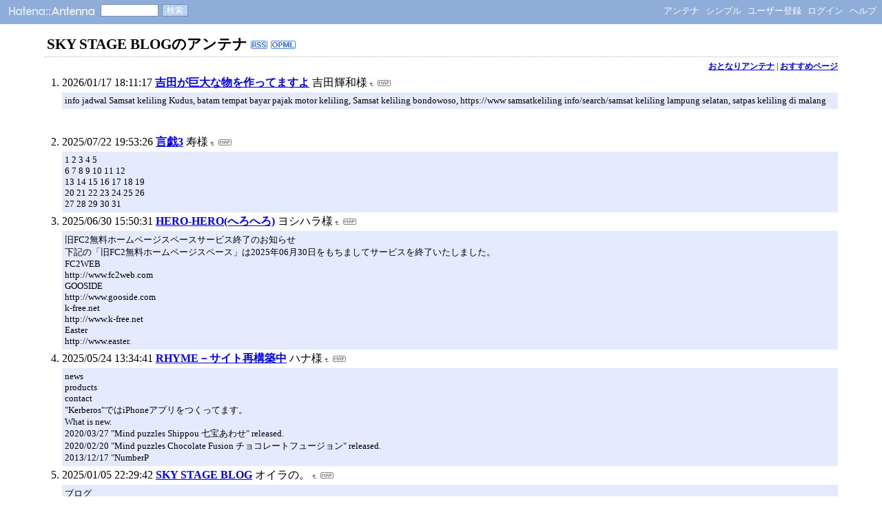

--- FILE ---
content_type: text/html; charset=euc-jp
request_url: https://a.hatena.ne.jp/ss_savan16/
body_size: 29500
content:
<!DOCTYPE HTML PUBLIC "-//W3C//DTD HTML 4.01 Transitional//EN">
<html>
<head>
<meta name="viewport" content="width=device-width">
<!--京-->
<meta http-equiv="Content-Type" content="text/html; charset=EUC-JP">
<meta http-equiv="Content-Style-Type" content="text/css">
<meta http-equiv="Content-Script-Type" content="text/javascript">
<meta name="referrer" content="unsafe-url">
<link rel="stylesheet" href="/css/base.css?20190110" type="text/css" media="all">

<link rel="stylesheet" href="/css/headerstyle_lb.css" type="text/css" media="all">

<title>はてなアンテナ - SKY STAGE BLOGのアンテナ</title>
<link rel="alternate" type="application/rss+xml" title="RSS" href="http://a.hatena.ne.jp/ss_savan16/rss">
<link rel="shortcut icon" href="/images/lb_favicon.ico">
<link rel="alternate" media="handheld" type="text/html" href="http://a.hatena.ne.jp/ss_savan16/mobile" />

<script type="text/javascript" src="/js/MochiKit/Base.js"></script>
<script type="text/javascript" src="/js/MochiKit/Iter.js"></script>
<script type="text/javascript" src="/js/MochiKit/DOM.js"></script>
<script type="text/javascript" src="/js/MochiKit/Style.js"></script>
<script type="text/javascript" src="/js/MochiKit/Signal.js"></script>
<script type="text/javascript" src="/js/MochiKit/Async.js"></script>
<script type="text/javascript" src="/js/MochiKit/Logging.js"></script>
<script type="text/javascript" src="/js/VisitedCheck.js"></script>
<script type="text/javascript" src="/js/TimedObserver.js"></script>
<script type="text/javascript" src="/js/Hatena/Antenna.js?2"></script>

<script type="text/javascript">
<!--

connect(window, 'onload', Hatena.Antenna, 'initialize');
connect(window, 'onload', Hatena.Antenna.Group, 'initialize');


-->
</script>
<link rel="stylesheet" href="/theme/hatena/hatena.css" type="text/css" media="all">
<style type="text/css">
<!--

-->
</style>


<script src="https://cdn.pool.st-hatena.com/valve/valve.js" async charset="utf-8"></script>
<script>
valve = window.valve || [];
valve.push(function(v) {
    v.config({
      service: 'antenna',
      disableHatenaContentMatch: true,
      content: {
        result: 'ng'
      }
    });
    
        try {
            var parentRect = document.getElementById('ad-index-pc-1').parentNode.getBoundingClientRect();
            v.defineDFPSlot({
                unit  :'/4374287/ant_pc_e_1_7290_0_no',
                sizes : { max: [ parentRect.width, 100 ] },
                slotId: 'ad-index-pc-1',
            });
        } catch (e) {
            console.error(e);
        }

        v.defineDFPSlot({
            unit  :'/4374287/ant_pc_e_2_3328_0_no_ri',
            sizes : [[300, 250], [336, 280]],
            slotId: 'ad-index-pc-2-right',
        });
        v.defineDFPSlot({
            unit  :'/4374287/ant_pc_e_2_3328_0_no_le',
            sizes : [[300, 250], [336, 280]],
            slotId: 'ad-index-pc-2-left',
        });

        v.defineDFPSlot({
            unit  :'/4374287/ant_pc_e_3_3328_0_no_ri',
            sizes : [[300, 250], [336, 280]],
            slotId: 'ad-index-pc-3-right',
        });
        v.defineDFPSlot({
            unit  :'/4374287/ant_pc_e_3_3328_0_no_le',
            sizes : [[300, 250], [336, 280]],
            slotId: 'ad-index-pc-3-left',
        });

        v.defineDFPSlot({
            unit  :'/4374287/ant_pc_e_4_3328_0_no_ri',
            sizes : [[300, 250], [336, 280]],
            slotId: 'ad-index-pc-4-right',
        });
        v.defineDFPSlot({
            unit  :'/4374287/ant_pc_e_4_3328_0_no_le',
            sizes : [[300, 250], [336, 280]],
            slotId: 'ad-index-pc-4-left',
        });
    
    v.sealDFPSlots();
});
</script>
<script id="valve-dmp" data-service="antenna" src="https://cdn.pool.st-hatena.com/valve/dmp.js" async></script>

</head>
<body class="page-index">
<!-- Google Tag Manager -->
<noscript><iframe src="//www.googletagmanager.com/ns.html?id=GTM-52JV3B"
height="0" width="0" style="display:none;visibility:hidden"></iframe></noscript>
<script>
<!--
(function(w,d,s,l,i){w[l]=w[l]||[];w[l].push({'gtm.start':
new Date().getTime(),event:'gtm.js'});var f=d.getElementsByTagName(s)[0],
j=d.createElement(s),dl=l!='dataLayer'?'&l='+l:'';j.async=true;j.src=
'//www.googletagmanager.com/gtm.js?id='+i+dl;f.parentNode.insertBefore(j,f);
})(window,document,'script','dataLayer','GTM-52JV3B');
// -->
</script>
<!-- End Google Tag Manager -->




<div id="simple-header">
  <a href="http://www.hatena.ne.jp/"><img src="/images/hatena-simple_lb.gif" alt="Hatena::" title="Hatena::" id="logo-hatena" width="65" height="17"></a><a href="/"><img src="/images/antenna-simple_lb.gif" alt="Antenna" title="Antenna" id="logo-antenna" width="62" height="17"></a>
  <form method="get" action="search" class="search-form">
    <input type="text" class="search-word" name="wd" value=""><input type="submit" name=".submit" value="検索" class="search-button">
  </form>
  <ul class="menu">

	<li><a href="/ss_savan16/">アンテナ</a></li>
	<li><a href="/ss_savan16/simple">シンプル</a></li>




	<li><a href="http://www.hatena.ne.jp/register?location=http%3A%2F%2Fa.hatena.ne.jp%2F">ユーザー登録</a></li>
	<li><a href="https://www.hatena.ne.jp/login?backurl=http%3A%2F%2Fa.hatena.ne.jp%2F">ログイン</a></li>

	<li><a href="http://hatenaantenna.g.hatena.ne.jp/">ヘルプ</a></li>
  </ul>
</div>


<div class="hatena-body" id="hatena-antenna-normal">



<h1>SKY STAGE BLOGのアンテナ <a href="http://a.hatena.ne.jp/ss_savan16/rss" class="feed-icon"><img src="/images/rss_lb.gif" alt="RSS" title="RSS" width="24" height="12" border="0"></a> <a href="http://a.hatena.ne.jp/ss_savan16/opml" class="feed-icon"><img src="/images/opml_lb.gif" alt="OPML" title="OPML" width="36" height="12" border="0"></a></h1>





<p id="pager_relate" class="pager"><a href="/include?uid=ss_savan16">おとなりアンテナ</a> | <a href="/relate?uid=ss_savan16">おすすめページ</a></p>

  
    <ol class="ad-index-pc-ol">
      <li>
        <div id="ad-index-pc-1" style="max-width: 728px;"></diV>
      </li>
   </ol>
  



<ol id="main-pages-list" start="1">

<li><span class="modified">2026/01/17 18:11:17</span> <a href="http://a.st-hatena.com/go?http://www.yoshidaga.com/20260117181117">吉田が巨大な物を作ってますよ</a> <span class="author">吉田輝和様</span><a href="/include?http://www.yoshidaga.com/"><img border="0" src="/images/uparrow.gif" hspace="3" width="6" height="6" alt="含むアンテナ" title="含むアンテナ"></a><a href="/map?http://www.yoshidaga.com/"><img src="/images/map.gif" alt="おとなりページ" title="おとなりページ" border="0" hspace="3" width="19" height="9"></a>

<p class="diff">
info jadwal Samsat keliling Kudus, batam tempat bayar pajak motor keliling, Samsat keliling bondowoso, https://www samsatkeliling info/search/samsat keliling lampung selatan, satpas keliling di malang
</p>


  
    
      <div class="double-rectangle">
        <div id="ad-index-pc-2-left" style="vertical-align: top;"></div>
        <div id="ad-index-pc-2-right" class="right" style="vertical-align: top;"></div>
      </div>
    
  


</li>

<li><span class="modified">2025/07/22 19:53:26</span> <a href="http://a.st-hatena.com/go?http://kotozare.way-nifty.com/3/20250722195326">言戯3</a> <span class="author">寿様</span><a href="/include?http://kotozare.way-nifty.com/3/"><img border="0" src="/images/uparrow.gif" hspace="3" width="6" height="6" alt="含むアンテナ" title="含むアンテナ"></a><a href="/map?http://kotozare.way-nifty.com/3/"><img src="/images/map.gif" alt="おとなりページ" title="おとなりページ" border="0" hspace="3" width="19" height="9"></a>

<p class="diff">
1 2 3 4 5<br>6 7 8 9 10 11 12<br>13 14 15 16 17 18 19<br>20 21 22 23 24 25 26<br>27 28 29 30 31<br>
</p>



</li>

<li><span class="modified">2025/06/30 15:50:31</span> <a href="http://a.st-hatena.com/go?http://hero312.fc2web.com/20250630155031">HERO-HERO(へろへろ)</a> <span class="author">ヨシハラ様</span><a href="/include?http://hero312.fc2web.com/"><img border="0" src="/images/uparrow.gif" hspace="3" width="6" height="6" alt="含むアンテナ" title="含むアンテナ"></a><a href="/map?http://hero312.fc2web.com/"><img src="/images/map.gif" alt="おとなりページ" title="おとなりページ" border="0" hspace="3" width="19" height="9"></a>

<p class="diff">
旧FC2無料ホームページスペースサービス終了のお知らせ<br>下記の「旧FC2無料ホームページスペース」は2025年06月30日をもちましてサービスを終了いたしました。<br>FC2WEB<br>http://www.fc2web.com<br>GOOSIDE<br>http://www.gooside.com<br>k-free.net<br>http://www.k-free.net<br>Easter<br>http://www.easter.
</p>



</li>

<li><span class="modified">2025/05/24 13:34:41</span> <a href="http://a.st-hatena.com/go?http://hananokoe.sinayaka.com/20250524133441">RHYME－サイト再構築中</a> <span class="author">ハナ様</span><a href="/include?http://hananokoe.sinayaka.com/"><img border="0" src="/images/uparrow.gif" hspace="3" width="6" height="6" alt="含むアンテナ" title="含むアンテナ"></a><a href="/map?http://hananokoe.sinayaka.com/"><img src="/images/map.gif" alt="おとなりページ" title="おとなりページ" border="0" hspace="3" width="19" height="9"></a>

<p class="diff">
news<br>products<br>contact<br>&quot;Kerberos&quot;ではiPhoneアプリをつくってます。<br>What is new.<br>2020/03/27 &quot;Mind puzzles Shippou 七宝あわせ&quot; released.<br>2020/02/20 &quot;Mind puzzles Chocolate Fusion チョコレートフュージョン&quot; released.<br>2013/12/17 &quot;NumberP
</p>



</li>

<li><span class="modified">2025/01/05 22:29:42</span> <a href="http://a.st-hatena.com/go?http://skystage.blog7.fc2.com/20250105222942">SKY STAGE BLOG</a> <span class="author">オイラの。</span><a href="/include?http://skystage.blog7.fc2.com/"><img border="0" src="/images/uparrow.gif" hspace="3" width="6" height="6" alt="含むアンテナ" title="含むアンテナ"></a><a href="/map?http://skystage.blog7.fc2.com/"><img src="/images/map.gif" alt="おとなりページ" title="おとなりページ" border="0" hspace="3" width="19" height="9"></a>

<p class="diff">
ブログ<br>パスワード認証<br>閲覧するには管理人が設定した<br>パスワードの入力が必要です。<br>管理人からのメッセージ<br>閲覧パスワード<br>Copyright © since 1999 FC2 inc. All Rights Reserved.<br>
</p>



</li>

<li><span class="modified">2024/12/22 15:10:01</span> <a href="http://a.st-hatena.com/go?http://dancom.jp/20241222151001">ダンカン。～「ぼく、オタリーマン。」発売中！～</a> <span class="author">よしたに様</span><a href="/include?http://dancom.jp/"><img border="0" src="/images/uparrow.gif" hspace="3" width="6" height="6" alt="含むアンテナ" title="含むアンテナ"></a><a href="/map?http://dancom.jp/"><img src="/images/map.gif" alt="おとなりページ" title="おとなりページ" border="0" hspace="3" width="19" height="9"></a>

<p class="diff">
このドメインを購入する。 | More domains at Seo.Domains<br>
</p>



</li>

<li><span class="modified">2022/01/29 10:15:18</span> <a href="http://a.st-hatena.com/go?http://narju.michikusa.jp/index.html20220129101518">予定は未定</a> <span class="author">奈緒様</span><a href="/include?http://narju.michikusa.jp/index.html"><img border="0" src="/images/uparrow.gif" hspace="3" width="6" height="6" alt="含むアンテナ" title="含むアンテナ"></a><a href="/map?http://narju.michikusa.jp/index.html"><img src="/images/map.gif" alt="おとなりページ" title="おとなりページ" border="0" hspace="3" width="19" height="9"></a>

<p class="diff">
429 Too Many Requests<br>Too Many Requests<br>
</p>



</li>

<li><span class="modified">2021/08/18 11:15:32</span> <a href="http://a.st-hatena.com/go?http://wood.noob.jp/20210818111532">ウッドブック</a> <span class="author">剛様</span><a href="/include?http://wood.noob.jp/"><img border="0" src="/images/uparrow.gif" hspace="3" width="6" height="6" alt="含むアンテナ" title="含むアンテナ"></a><a href="/map?http://wood.noob.jp/"><img src="/images/map.gif" alt="おとなりページ" title="おとなりページ" border="0" hspace="3" width="19" height="9"></a>

<p class="diff">
このサーバは、さくらのレンタルサーバで提供されています。<br>さくらのレンタルサーバ<br>はじめてでもビジネスでも使える共有レンタルサーバサービス<br>2週間無料お試し付きで選べる全5プラン！<br>レンタルサーバなら「さくらのレンタルサーバ」！月額換算でわずか131円、缶ジュース1本分のお値段で使える格安プランから、ビジネスにも使える多機能＆大容量プランまで、用途と予算に合わせてプランを選べます。さらにマルチドメ
</p>



</li>

<li><span class="modified">2021/07/17 02:03:33</span> <a href="http://a.st-hatena.com/go?http://wog.jpn.org/h/20210717020333">はらまき</a> <span class="author">小川様</span><a href="/include?http://wog.jpn.org/h/"><img border="0" src="/images/uparrow.gif" hspace="3" width="6" height="6" alt="含むアンテナ" title="含むアンテナ"></a><a href="/map?http://wog.jpn.org/h/"><img src="/images/map.gif" alt="おとなりページ" title="おとなりページ" border="0" hspace="3" width="19" height="9"></a>

<p class="diff">
エミナルクリニック長野院の本音口コミ3選｜通ってるアラサー女子に聞きました！：2021年7月16日更新<br>2021年7月9日〓2021年7月30日が狙い目！<br>2021年7月16日更新：エミナルクリニックの長野院でお得に申し込みするなら特設サイトでした！<br>2021年7月9日〓2021年7月30日が狙い目！<br>2021年7月9日〓2021年7月30日が狙い目！<br>エミナルクリニック 長野：2021年7月16
</p>



</li>

<li><span class="modified">2021/07/08 21:47:40</span> <a href="http://a.st-hatena.com/go?http://www.geocities.jp/tasogare_bashi/20210708214740">誰彼橋</a> <span class="author">怪聞堂様</span><a href="/include?http://www.geocities.jp/tasogare_bashi/"><img border="0" src="/images/uparrow.gif" hspace="3" width="6" height="6" alt="含むアンテナ" title="含むアンテナ"></a><a href="/map?http://www.geocities.jp/tasogare_bashi/"><img src="/images/map.gif" alt="おとなりページ" title="おとなりページ" border="0" hspace="3" width="19" height="9"></a>

<p class="diff">
&copy; Yahoo Japan
</p>



</li>

<li><span class="modified">2021/07/08 19:13:35</span> <a href="http://a.st-hatena.com/go?http://www.geocities.jp/tsuruji00/20210708191335">見猿、聞か猿、ぼくは飛び猿。</a> <span class="author">軸太様</span><a href="/include?http://www.geocities.jp/tsuruji00/"><img border="0" src="/images/uparrow.gif" hspace="3" width="6" height="6" alt="含むアンテナ" title="含むアンテナ"></a><a href="/map?http://www.geocities.jp/tsuruji00/"><img src="/images/map.gif" alt="おとなりページ" title="おとなりページ" border="0" hspace="3" width="19" height="9"></a>

<p class="diff">
プライバシーポリシー - 利用規約 - ヘルプ・お問い合わせ<br>&copy; Yahoo Japan
</p>



</li>

<li><span class="modified">2021/07/08 15:52:54</span> <a href="http://a.st-hatena.com/go?http://www.geocities.jp/yoshikun_turedure/20210708155254">【よしつれ】絵日記。</a> <span class="author">ゆう。様</span><a href="/include?http://www.geocities.jp/yoshikun_turedure/"><img border="0" src="/images/uparrow.gif" hspace="3" width="6" height="6" alt="含むアンテナ" title="含むアンテナ"></a><a href="/map?http://www.geocities.jp/yoshikun_turedure/"><img src="/images/map.gif" alt="おとなりページ" title="おとなりページ" border="0" hspace="3" width="19" height="9"></a>

<p class="diff">
&copy; Yahoo Japan
</p>



</li>

<li><span class="modified">2021/02/23 14:21:34</span> <a href="http://a.st-hatena.com/go?http://kurokinngyo.blog38.fc2.com/20210223142134">描き殴り </a> <span class="author">黒金魚様</span><a href="/include?http://kurokinngyo.blog38.fc2.com/"><img border="0" src="/images/uparrow.gif" hspace="3" width="6" height="6" alt="含むアンテナ" title="含むアンテナ"></a><a href="/map?http://kurokinngyo.blog38.fc2.com/"><img src="/images/map.gif" alt="おとなりページ" title="おとなりページ" border="0" hspace="3" width="19" height="9"></a>

<p class="diff">
日常 (208)
</p>



</li>

<li><span class="modified">2021/02/10 18:09:16</span> <a href="http://a.st-hatena.com/go?http://www.sutekienikki.com/20210210180916">ステキ絵日記</a> <span class="author">キク様</span><a href="/include?http://www.sutekienikki.com/"><img border="0" src="/images/uparrow.gif" hspace="3" width="6" height="6" alt="含むアンテナ" title="含むアンテナ"></a><a href="/map?http://www.sutekienikki.com/"><img src="/images/map.gif" alt="おとなりページ" title="おとなりページ" border="0" hspace="3" width="19" height="9"></a>

<p class="diff">
ユーザーに
</p>



</li>

<li><span class="modified">2020/07/28 05:51:52</span> <a href="http://a.st-hatena.com/go?http://www.fides.dti.ne.jp/~mikage/20200728055152">虹色ドロップ嫌いです</a> <span class="author">■様</span><a href="/include?http://www.fides.dti.ne.jp/~mikage/"><img border="0" src="/images/uparrow.gif" hspace="3" width="6" height="6" alt="含むアンテナ" title="含むアンテナ"></a><a href="/map?http://www.fides.dti.ne.jp/~mikage/"><img src="/images/map.gif" alt="おとなりページ" title="おとなりページ" border="0" hspace="3" width="19" height="9"></a>

<p class="diff">
Not Found<br>The requested URL /~mikage/ was not found on this server.
</p>



</li>

<li><span class="modified">2020/04/04 13:58:14</span> <a href="http://a.st-hatena.com/go?http://szug.biz/20200404135814">SZWG</a> <span class="author">山賊様</span><a href="/include?http://szug.biz/"><img border="0" src="/images/uparrow.gif" hspace="3" width="6" height="6" alt="含むアンテナ" title="含むアンテナ"></a><a href="/map?http://szug.biz/"><img src="/images/map.gif" alt="おとなりページ" title="おとなりページ" border="0" hspace="3" width="19" height="9"></a>

<p class="diff">
ドメインが無効な状態です。<br>「 szug.biz 」のページは、ドメインが無効な状態です。<br>ウェブサイト管理者の方はこちらから変更・更新を行ってください。<br>「 szug.biz 」is Expired or Suspended. The WHOIS is here.
</p>



</li>

<li><span class="modified">2019/11/29 22:44:04</span> <a href="http://a.st-hatena.com/go?http://mutsumi101.seesaa.net/20191129224404">むつみ荘101号室</a> <span class="author">トリハル様</span><a href="/include?http://mutsumi101.seesaa.net/"><img border="0" src="/images/uparrow.gif" hspace="3" width="6" height="6" alt="含むアンテナ" title="含むアンテナ"></a><a href="/map?http://mutsumi101.seesaa.net/"><img src="/images/map.gif" alt="おとなりページ" title="おとなりページ" border="0" hspace="3" width="19" height="9"></a>

<p class="diff">
スマートフォン専用ページを表示<br>141112<br>「トーキョー無職/自立日記」LINEスタンプ発売中です！100円！<br>----------<br>その他、むつみ荘101号室とは全く関係ないスタンプも発売中です。この際だから買って下さい！<br>130617<br>続編・むつみ荘101号室（第2部）もついに書籍化！無職から自立へ。今回は描きおろし読み切り25Pを加えました。7月上旬発売です。何卒。<br>130218<br>第一部の
</p>



</li>

<li><span class="modified">2019/06/13 00:57:22</span> <a href="http://a.st-hatena.com/go?http://musucomic.seesaa.net/20190613005722">むすこみっく</a> <span class="author">高沢浩里様</span><a href="/include?http://musucomic.seesaa.net/"><img border="0" src="/images/uparrow.gif" hspace="3" width="6" height="6" alt="含むアンテナ" title="含むアンテナ"></a><a href="/map?http://musucomic.seesaa.net/"><img src="/images/map.gif" alt="おとなりページ" title="おとなりページ" border="0" hspace="3" width="19" height="9"></a>

<p class="diff">
この広告は180日以上新しい記事の投稿がないブログに表示されております。
</p>



</li>

<li><span class="modified">2018/11/13 09:48:33</span> <a href="http://a.st-hatena.com/go?http://hntk.org/index.php20181113094833">hntk.org</a> <span class="author">花塚様</span><a href="/include?http://hntk.org/index.php"><img border="0" src="/images/uparrow.gif" hspace="3" width="6" height="6" alt="含むアンテナ" title="含むアンテナ"></a><a href="/map?http://hntk.org/index.php"><img src="/images/map.gif" alt="おとなりページ" title="おとなりページ" border="0" hspace="3" width="19" height="9"></a>

<p class="diff">
コメントをどうぞ<br>『いただき〓幸せごはん』で連載していた『放課後なに食べる？』ですが<br>このたびKADOKAWAより電子書籍が発売されることになりました。<br>出版社が移ったので改題、そして11月下旬より無料ネット配信もある予定です。<br>全話を収録した電子書籍は11月30日ごろ発売されます。<br>描き下ろしもあるよ！ぜひともよろしくお願いいたします。<br>カテゴリー: 仕事 | 投稿日: 2018/11/13 |
</p>



</li>

<li><span class="modified">2018/02/19 16:24:43</span> <a href="http://a.st-hatena.com/go?http://pikotea.michikusa.jp/20180219162443">[PikoTea] ピコティ</a> <span class="author">ピコ太様</span><a href="/include?http://pikotea.michikusa.jp/"><img border="0" src="/images/uparrow.gif" hspace="3" width="6" height="6" alt="含むアンテナ" title="含むアンテナ"></a><a href="/map?http://pikotea.michikusa.jp/"><img src="/images/map.gif" alt="おとなりページ" title="おとなりページ" border="0" hspace="3" width="19" height="9"></a>

<p class="diff">
皆さんはバンドというものはしたことがあるだろうか？若い頃ならほとんど人は、一度はギターやドラムのような楽器を演奏してみたいと思ったことだろう。私はこう見えてバンドをしていました。楽器はドラムを担当していました。少しハードロック系だったのですが、メンバーの後ろに控えて全体を見て演奏するのはとても気持ちの良いものでしたよ。-×
</p>



</li>

<li><span class="modified">2017/06/30 15:30:50</span> <a href="http://a.st-hatena.com/go?http://www.dfnt.net/t/photo/index.shtml20170630153050">僕の見た秩序。</a> <span class="author">ヨシナガ様</span><a href="/include?http://www.dfnt.net/t/photo/index.shtml"><img border="0" src="/images/uparrow.gif" hspace="3" width="6" height="6" alt="含むアンテナ" title="含むアンテナ"></a><a href="/map?http://www.dfnt.net/t/photo/index.shtml"><img src="/images/map.gif" alt="おとなりページ" title="おとなりページ" border="0" hspace="3" width="19" height="9"></a>

<p class="diff">
20170630（FRI）<br>今日で僕秩が開設して16年のようです。早い&hellip;。<br>＞挨拶<br>ヨシナガです。<br>■ ブログ・・・ （この記事への固定リンク）<br>気まぐれなので更新頻度は未定ですが、先月からここでたまに書いていますよ。<br>僕秩はてな<br>http://bok.hatenablog.com/<br>ちなみに、公式マークを頂いていい枠に入れて頂いたLINE BLOGは、長くログインしていなかったら、
</p>



</li>

<li><span class="modified">2014/11/13 08:49:46</span> <a href="http://a.st-hatena.com/go?http://hyorozaru.blog121.fc2.com/20141113084946">いつまでも18歳だから</a> <span class="author">hyoro様</span><a href="/include?http://hyorozaru.blog121.fc2.com/"><img border="0" src="/images/uparrow.gif" hspace="3" width="6" height="6" alt="含むアンテナ" title="含むアンテナ"></a><a href="/map?http://hyorozaru.blog121.fc2.com/"><img src="/images/map.gif" alt="おとなりページ" title="おとなりページ" border="0" hspace="3" width="19" height="9"></a>

<p class="diff">
スポンサーサイト
</p>



</li>

<li><span class="modified">2012/11/16 07:59:05</span> <a href="http://a.st-hatena.com/go?http://hidewo-house.com/20121116075905">Hidewo-House　看護師さんの絵日記サイト</a> <span class="author">ムラタヒデヲ様</span><a href="/include?http://hidewo-house.com/"><img border="0" src="/images/uparrow.gif" hspace="3" width="6" height="6" alt="含むアンテナ" title="含むアンテナ"></a><a href="/map?http://hidewo-house.com/"><img src="/images/map.gif" alt="おとなりページ" title="おとなりページ" border="0" hspace="3" width="19" height="9"></a>

<p class="diff">
Legal Terms<br>Hidewo-House.com<br>Related Searches<br>RELATED SEARCHES:<br>Legal Terms<br>This domain may be for sale. Buy this Domain<br>Hidewo-House.com<br>Related Searches<br>RELATED SEARCHES:<br>This domain may be for sale
</p>



</li>

<li><span class="modified">2010/08/24 11:35:21</span> <a href="http://a.st-hatena.com/go?http://anto.sub.jp/20100824113521">雄島亭</a> <span class="author">葉月ヒロタカ様</span><a href="/include?http://anto.sub.jp/"><img border="0" src="/images/uparrow.gif" hspace="3" width="6" height="6" alt="含むアンテナ" title="含むアンテナ"></a><a href="/map?http://anto.sub.jp/"><img src="/images/map.gif" alt="おとなりページ" title="おとなりページ" border="0" hspace="3" width="19" height="9"></a>

<p class="diff">
ヒロ先生からの伝言<br>○こんにちは、葉月ヒロタカと申します。<br>○申し訳ございませんが、フレーム表示可能なブラウザを利用して下さい。<br>○では、失礼。<br>http://anto.sub.jp/<br>雄島亭<br>管理人 葉月ヒロタカ<br>共有お絵描き掲示板<br>やる気のないサイトリング
</p>



</li>

<li><span class="modified">2010/08/23 18:39:48</span> <a href="http://a.st-hatena.com/go?http://megane.10gallon.jp/20100823183948">メガネバリヤー</a> <span class="author">ヂル様</span><a href="/include?http://megane.10gallon.jp/"><img border="0" src="/images/uparrow.gif" hspace="3" width="6" height="6" alt="含むアンテナ" title="含むアンテナ"></a><a href="/map?http://megane.10gallon.jp/"><img src="/images/map.gif" alt="おとなりページ" title="おとなりページ" border="0" hspace="3" width="19" height="9"></a>

<p class="diff">
ダイヤ 買取<br>がん 保険<br>医師 転職<br>自動車 保険 見積<br>まとめ ローン<br>ホームページ 作成<br>商標 登録<br>レーシック<br>ポケット ティッシュ<br>看護師 求人<br>黒酢<br>保険<br>がん 保険<br>女性 保険<br>定期 保険<br>医療 保険<br>金融<br>まとめ ローン<br>外為<br>くり っく 365<br>金 買取<br>借入<br>レーシック<br>黒酢<br>歯列 矯正<br>バイアグラ<br>全身 脱毛<br>仕事<br>看護師 求人<br>医師 転職<br>薬剤師 転職<br>賃貸 事務所<br>フランチ
</p>



  
    
      <div class="double-rectangle">
        <div id="ad-index-pc-3-left" style="vertical-align: top;"></div>
        <div id="ad-index-pc-3-right" class="right" style="vertical-align: top;"></div>
      </div>
    
  

</li>

<li><span class="modified">2010/07/15 23:06:30</span> <a href="http://a.st-hatena.com/go?http://ttmama.blog24.fc2.com/20100715230630">家の若殿’S　～ぐうたらな働くママの育児絵日記～ </a> <span class="author">ネコチ様</span><a href="/include?http://ttmama.blog24.fc2.com/"><img border="0" src="/images/uparrow.gif" hspace="3" width="6" height="6" alt="含むアンテナ" title="含むアンテナ"></a><a href="/map?http://ttmama.blog24.fc2.com/"><img src="/images/map.gif" alt="おとなりページ" title="おとなりページ" border="0" hspace="3" width="19" height="9"></a>

<p class="diff">
上記の広告は１ヶ月以上更新のないブログに表示されています。新しい記事を書く事で広告が消せます。
</p>



</li>

<li><span class="modified">2009/03/12 08:22:09</span> <a href="http://a.st-hatena.com/go?http://doudoku.sakura.ne.jp/20090312082209">童独絵日記</a> <span class="author">上野甲助様</span><a href="/include?http://doudoku.sakura.ne.jp/"><img border="0" src="/images/uparrow.gif" hspace="3" width="6" height="6" alt="含むアンテナ" title="含むアンテナ"></a><a href="/map?http://doudoku.sakura.ne.jp/"><img src="/images/map.gif" alt="おとなりページ" title="おとなりページ" border="0" hspace="3" width="19" height="9"></a>

<p class="diff">
追記：お手数ですが、リンクもしくはアンテナから、当サイトの情報削除をお願いします。<br>あと関係有りませんが、 サイトを始めてから五年あまり。未だに童貞ってなんだよチクショウ！
</p>



</li>

<li><span class="modified">2008/12/01 04:15:10</span> <a href="http://a.st-hatena.com/go?http://nochilife.blog93.fc2.com/20081201041510">nochi*life</a> <span class="author">のち様</span><a href="/include?http://nochilife.blog93.fc2.com/"><img border="0" src="/images/uparrow.gif" hspace="3" width="6" height="6" alt="含むアンテナ" title="含むアンテナ"></a><a href="/map?http://nochilife.blog93.fc2.com/"><img src="/images/map.gif" alt="おとなりページ" title="おとなりページ" border="0" hspace="3" width="19" height="9"></a>

<p class="diff">
11 | 2008/12 | 01<br>- 1 2 3 4 5 6<br>7 8 9 10 11 12 13<br>14 15 16 17 18 19 20<br>21 22 23 24 25 26 27<br>28 29 30 31 - - -
</p>



</li>

<li><span class="modified">2008/04/29 14:24:36</span> <a href="http://a.st-hatena.com/go?http://www.kawachi.zaq.ne.jp/hot_cocoa/UNRIPE_CACAO/20080429142436">UNRIPE CACAO -人間観察系絵日記-</a> <span class="author">発戸心愛様</span><a href="/include?http://www.kawachi.zaq.ne.jp/hot_cocoa/UNRIPE_CACAO/"><img border="0" src="/images/uparrow.gif" hspace="3" width="6" height="6" alt="含むアンテナ" title="含むアンテナ"></a><a href="/map?http://www.kawachi.zaq.ne.jp/hot_cocoa/UNRIPE_CACAO/"><img src="/images/map.gif" alt="おとなりページ" title="おとなりページ" border="0" hspace="3" width="19" height="9"></a>

<p class="diff">
UNRIPECACAOをアンテナに追加 4/29<br>「デザートは別腹」<br>ちなみに食べたクレープはこちら：SWEETS WAGEN<br>体質が変わったのかもしれないです<br>前ならあれぐらい余裕だったんですけどね<br>生クリーム食べないほうがいいのかな
</p>



</li>

<li><span class="modified">2006/09/09 18:37:39</span> <a href="http://a.st-hatena.com/go?http://y22.sakura.ne.jp/20060909183739">バーチャルネットストーカー・ヨシミ22歳</a> <span class="author">ヨシミ様</span><a href="/include?http://www.horikei.com/yoshimi/"><img border="0" src="/images/uparrow.gif" hspace="3" width="6" height="6" alt="含むアンテナ" title="含むアンテナ"></a><a href="/map?http://www.horikei.com/yoshimi/"><img src="/images/map.gif" alt="おとなりページ" title="おとなりページ" border="0" hspace="3" width="19" height="9"></a>

<p class="diff">
・再び公開するようになりましたか(2006/9/10)<br>２００６年９月１０日（日）<br>再び公開するようになりましたか<br>▲<br>はいはい。今日のストーキングですけれどもねえ。<br>お久しぶりに、こちらの方をストーキングしてみたいと思います。粟飯原勘一さんのブログ「世の中すべてがマテリアル！」（http://manatsunoyuki.blog59.fc2.com/）です。<br>特に最近ストーキング依頼をいただいた
</p>



</li>

</ol>



  
    <ol class="ad-index-pc-ol">
      <li>
        <div class="double-rectangle">
          <div id="ad-index-pc-4-left" style="vertical-align: top;"></div>
          <div id="ad-index-pc-4-right" class="right" style="vertical-align: top;"></div>
        </div>
      </li>
    </ol>
  



<div id="footer" class="footer">Copyright (C) 2002-2026 hatena. All Rights Reserved.</div>
</div>

</body>
</html>


--- FILE ---
content_type: text/css
request_url: https://a.hatena.ne.jp/css/headerstyle_lb.css
body_size: 1171
content:

#simple-header {
  position: relative;
  text-align: left;
  padding: 5px 0 10px 0;
  background: #8eadd9;
}

#simple-header img, #simple-header input {
  vertical-align: middle;
}

#simple-header img {
  margin-top: 2px;
  border:none;
}

#simple-header a img {
  border: none;
}

#simple-header img#logo-hatena {
  margin-left: 10px;
}

#simple-header form.search-form {
  display: inline;
}

#simple-header input, #simple-header select{
  margin: 0 5px 0 0;
  font-size: 12px;
  height: 18px;
  padding: 0;
}

#simple-header input.search-word {
  width: 10em;
  font-size: 12px;
  border: 1px solid #708fb8;
  background: #fff;
  margin-left: 5px;
}

#simple-header input.search-button {
  background: #b8d2f3;
  border: 1px solid #708fb8;
  width: 38px;
  color: #ffffff;
  font-family: sans-serif;
}

#simple-header ul {
  list-style: none;
  margin: 0;
  padding: 0;
  position: absolute;
  top: 6px;
  right: 8px;
}

#simple-header ul li {
  display: inline;
  font-size: 80%;
  padding-left: 5px;
  font-family: sans-serif;
}

#simple-header ul li a {
  color: #ffffff;
  text-decoration: none;
}

#simple-header ul li a:hover {
  text-decoration: underline;
}
